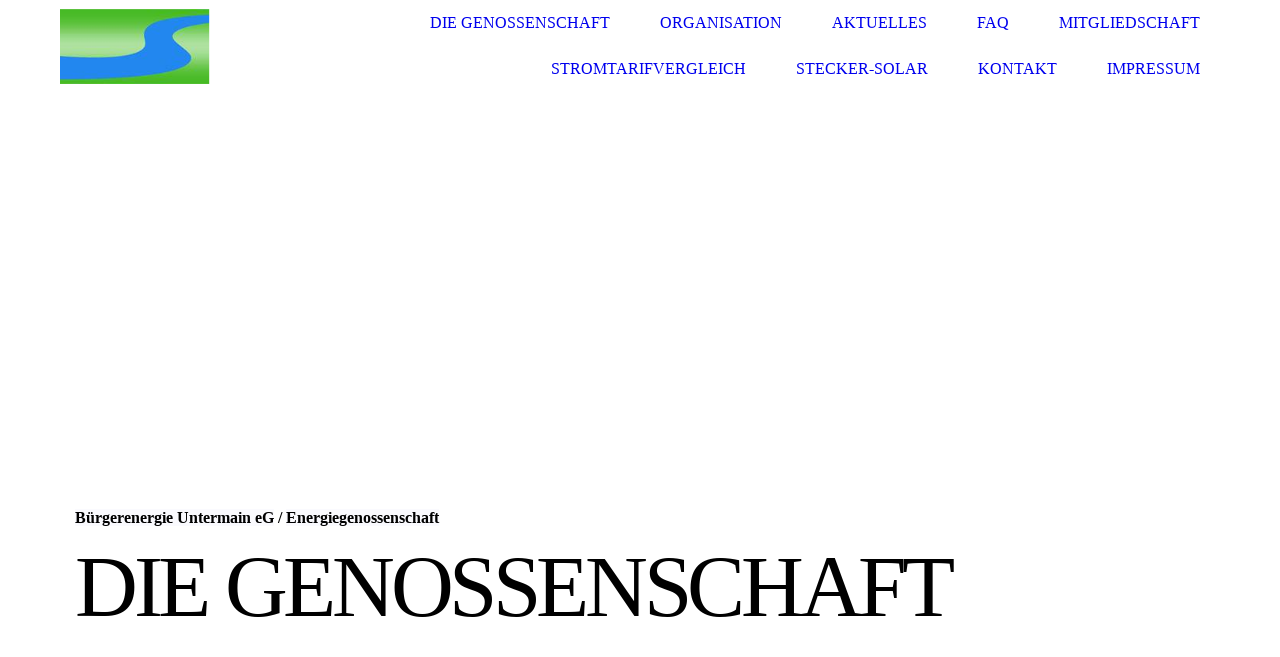

--- FILE ---
content_type: text/html; charset=utf-8
request_url: https://www.buergerenergie-untermain.de/www-buergerenergie-untermain-de
body_size: 42133
content:
<!DOCTYPE html><html lang="de"><head><meta http-equiv="Content-Type" content="text/html; charset=UTF-8"><title>Buergerenergie Untermain</title><meta name="description" content="Bau von Photovoltaik Anlagen und Erzeugung erneuerbarer Energieen
Vermarktung von erneuerbaren Energieen"><meta name="keywords" content="Bürgerenergie Untermain
Energiegenossenschaft
Photovoltaik Anlagen
Erneuerbare Energien
Bau und Vermietung von PV Anlagen
Beratung und Planung von Solar- und PV Anlagen
"><link href="https://buergerenergie-untermain.de/www-buergerenergie-untermain-de" rel="canonical"><meta content="Buergerenergie Untermain" property="og:title"><meta content="website" property="og:type"><meta content="https://buergerenergie-untermain.de/www-buergerenergie-untermain-de" property="og:url"><script>
              window.beng = window.beng || {};
              window.beng.env = {
                language: "en",
                country: "US",
                mode: "deploy",
                context: "page",
                pageId: "000001429831",
                skeletonId: "",
                scope: "HTO01FLQIDCD",
                isProtected: false,
                navigationText: "Die Genossenschaft",
                instance: "1",
                common_prefix: "https://homepagedesigner.telekom.de",
                design_common: "https://homepagedesigner.telekom.de/beng/designs/",
                design_template: "oem/cm_dh_077",
                path_design: "https://homepagedesigner.telekom.de/beng/designs/data/oem/cm_dh_077/",
                path_res: "https://homepagedesigner.telekom.de/res/",
                path_bengres: "https://homepagedesigner.telekom.de/beng/res/",
                masterDomain: "",
                preferredDomain: "",
                preprocessHostingUri: function(uri) {
                  
                    return uri || "";
                  
                },
                hideEmptyAreas: false
              };
            </script><script xmlns="http://www.w3.org/1999/xhtml" src="https://homepagedesigner.telekom.de/cm4all-beng-proxy/beng-proxy.js">;</script><link xmlns="http://www.w3.org/1999/xhtml" rel="stylesheet" href="https://homepagedesigner.telekom.de/.cm4all/e/static/3rdparty/font-awesome/css/font-awesome.min.css"></link><link rel="stylesheet" type="text/css" href="//homepagedesigner.telekom.de/.cm4all/res/static/libcm4all-js-widget/3.89.7/css/widget-runtime.css"/>

<link rel="stylesheet" type="text/css" href="//homepagedesigner.telekom.de/.cm4all/res/static/beng-editor/5.3.130/css/deploy.css"/>

<link rel="stylesheet" type="text/css" href="//homepagedesigner.telekom.de/.cm4all/res/static/libcm4all-js-widget/3.89.7/css/slideshow-common.css"/>

<script src="//homepagedesigner.telekom.de/.cm4all/res/static/jquery-1.7/jquery.js">;</script><script src="//homepagedesigner.telekom.de/.cm4all/res/static/prototype-1.7.3/prototype.js">;</script><script src="//homepagedesigner.telekom.de/.cm4all/res/static/jslib/1.4.1/js/legacy.js">;</script><script src="//homepagedesigner.telekom.de/.cm4all/res/static/libcm4all-js-widget/3.89.7/js/widget-runtime.js">;</script>

<script src="//homepagedesigner.telekom.de/.cm4all/res/static/libcm4all-js-widget/3.89.7/js/slideshow-common.js">;</script>

<script src="//homepagedesigner.telekom.de/.cm4all/res/static/beng-editor/5.3.130/js/deploy.js">;</script>

<link rel="stylesheet" type="text/css" href="https://homepagedesigner.telekom.de/.cm4all/designs/static/oem/cm_dh_077/1686178872.57/css/main.css"><link rel="stylesheet" type="text/css" href="https://homepagedesigner.telekom.de/.cm4all/designs/static/oem/cm_dh_077/1686178872.57/css/responsive.css"><link rel="stylesheet" type="text/css" href="https://homepagedesigner.telekom.de/.cm4all/designs/static/oem/cm_dh_077/1686178872.57/css/cm-templates-global-style.css"><meta name="viewport" content="width=device-width, initial-scale=1"><script type="text/javascript" language="javascript" src="https://homepagedesigner.telekom.de/.cm4all/designs/static/oem/cm_dh_077/1686178872.57/js/initialise.js"></script><script type="text/javascript" language="javascript" src="https://homepagedesigner.telekom.de/.cm4all/designs/static/oem/cm_dh_077/1686178872.57/js/cm_template-focus-point.js"></script><script type="text/javascript" language="javascript" src="https://homepagedesigner.telekom.de/.cm4all/designs/static/oem/cm_dh_077/1686178872.57/js/cm-templates-global-script.js"></script><!--[if lte IE 9]>
        	<link rel="stylesheet" type="text/css" href="https://homepagedesigner.telekom.de/beng/designs/data/oem/cm_dh_077/css/ie8.css" />
        <![endif]--><!--$Id: template.xsl 1832 2012-03-01 10:37:09Z dominikh $--><link href="/.cm4all/handler.php/vars.css?v=20250909101640" type="text/css" rel="stylesheet"><style type="text/css">.cm-logo {background-image: url("/.cm4all/uproc.php/0/.Logo3.PNG/picture-1200?_=16e7ab7c2c8");
        background-position: 50% 50%;
background-size: 100% auto;
background-repeat: no-repeat;
      }</style><script type="text/javascript">window.cmLogoWidgetId = "CMTOI_cm4all_com_widgets_Logo_12183300";
            window.cmLogoGetCommonWidget = function (){
                return new cm4all.Common.Widget({
            base    : "/www-buergerenergie-untermain-de",
            session : "",
            frame   : "",
            path    : "CMTOI_cm4all_com_widgets_Logo_12183300"
        })
            };
            window.logoConfiguration = {
                "cm-logo-x" : "50%",
        "cm-logo-y" : "50%",
        "cm-logo-v" : "2.0",
        "cm-logo-w" : "100%",
        "cm-logo-h" : "auto",
        "cm-logo-di" : "oem/cm_dh_079",
        "cm-logo-u" : "uro-service://",
        "cm-logo-k" : "%7B%22serviceId%22%3A%220%22%2C%22path%22%3A%22%2F%22%2C%22name%22%3A%22Logo3.PNG%22%2C%22type%22%3A%22image%2Fpng%22%2C%22size%22%3A20443%2C%22start%22%3A%2216e7ab7c2c8%22%2C%22width%22%3A193%2C%22height%22%3A98%7D",
        "cm-logo-bc" : "",
        "cm-logo-ln" : "",
        "cm-logo-ln$" : "",
        "cm-logo-hi" : false
        ,
        _logoBaseUrl : "uro-service:\/\/",
        _logoPath : "%7B%22serviceId%22%3A%220%22%2C%22path%22%3A%22%2F%22%2C%22name%22%3A%22Logo3.PNG%22%2C%22type%22%3A%22image%2Fpng%22%2C%22size%22%3A20443%2C%22start%22%3A%2216e7ab7c2c8%22%2C%22width%22%3A193%2C%22height%22%3A98%7D"
        };
          jQuery(document).ready(function() {
            var logoElement = jQuery(".cm-logo");
            logoElement.attr("role", "img");
            logoElement.attr("tabindex", "0");
            logoElement.attr("aria-label", "logo");
          });
        </script><link rel="shortcut icon" type="image/png" href="/.cm4all/sysdb/favicon/icon-32x32_186ba5f.png"/><link rel="shortcut icon" sizes="196x196" href="/.cm4all/sysdb/favicon/icon-196x196_186ba5f.png"/><link rel="apple-touch-icon" sizes="180x180" href="/.cm4all/sysdb/favicon/icon-180x180_186ba5f.png"/><link rel="apple-touch-icon" sizes="120x120" href="/.cm4all/sysdb/favicon/icon-120x120_186ba5f.png"/><link rel="apple-touch-icon" sizes="152x152" href="/.cm4all/sysdb/favicon/icon-152x152_186ba5f.png"/><link rel="apple-touch-icon" sizes="76x76" href="/.cm4all/sysdb/favicon/icon-76x76_186ba5f.png"/><meta name="msapplication-square70x70logo" content="/.cm4all/sysdb/favicon/icon-70x70_186ba5f.png"/><meta name="msapplication-square150x150logo" content="/.cm4all/sysdb/favicon/icon-150x150_186ba5f.png"/><meta name="msapplication-square310x310logo" content="/.cm4all/sysdb/favicon/icon-310x310_186ba5f.png"/><link rel="shortcut icon" type="image/png" href="/.cm4all/sysdb/favicon/icon-48x48_186ba5f.png"/><link rel="shortcut icon" type="image/png" href="/.cm4all/sysdb/favicon/icon-96x96_186ba5f.png"/><style id="cm_table_styles"></style><style id="cm_background_queries"></style><script type="application/x-cm4all-cookie-consent" data-code=""></script></head><body ondrop="return false;" class=" device-desktop cm-deploy cm-deploy-342 cm-deploy-4x"><div class="cm-background" data-cm-qa-bg="image"></div><div class="cm-background-video" data-cm-qa-bg="video"></div><div class="cm-background-effects" data-cm-qa-bg="effect"></div><div id="page_wrapper" class="cm-templates-container"><div id="navigation_background"><div id="navigation_wrapper"><div id="logo" class="cm-logo box cm_can_be_empty"> </div><div id="nav-mobile-heading"><a href="javascript:void(0);"></a></div><div id="cm_navigation" class="navi"><ul id="cm_mainnavigation"><li id="cm_navigation_pid_1429831" class="cm_current"><a title="Die Genossenschaft" href="/www-buergerenergie-untermain-de" class="cm_anchor">Die Genossenschaft</a></li><li id="cm_navigation_pid_1429834"><a title="Organisation" href="/Organisation" class="cm_anchor">Organisation</a></li><li id="cm_navigation_pid_1106768"><a title="Aktuelles" href="/Aktuelles" class="cm_anchor">Aktuelles</a></li><li id="cm_navigation_pid_1187662"><a title="FAQ" href="/FAQ" class="cm_anchor">FAQ</a></li><li id="cm_navigation_pid_1429839"><a title="Mitgliedschaft" href="/Mitgliedschaft" class="cm_anchor">Mitgliedschaft</a></li><li id="cm_navigation_pid_2200543"><a title="Stromtarifvergleich" href="/Stromtarifvergleich" class="cm_anchor">Stromtarifvergleich</a></li><li id="cm_navigation_pid_1174307"><a title="Stecker-Solar" href="/Stecker-Solar" class="cm_anchor">Stecker-Solar</a></li><li id="cm_navigation_pid_2200542"><a title="Kontakt" href="/Kontakt" class="cm_anchor">Kontakt</a></li><li id="cm_navigation_pid_1429837"><a title="Impressum" href="/Impressum" class="cm_anchor">Impressum</a></li></ul></div></div></div><div id="header_wrapper"><div id="keyvisual" class="cm-kv-0 cm-template-keyvisual__media cm_can_be_empty"></div><div id="title_wrapper" class="cm-templates-title-container"><div id="title" class="title cm_can_be_empty" style="visibility:visible;"><span style="background-color: #fafafe;">Bürgerenergie Untermain eG</span><br></div><div id="title_separator_normal" class="subtitle cm_can_be_empty"> / </div><div id="title_separator_mobile"><br></div><div id="subtitle" class="subtitle cm_can_be_empty" style="visibility:visible;"><strong><span style="background-color: #fafafe;">Energiegenossenschaft</span></strong></div><p id="big_title"> </p></div></div><div id="content_wrapper" class="cm-template-content"><div id="content_main" class="content_main_dho cm-template-content__main" data-cm-hintable="yes"><h1><span style="font-size: xx-large;">Bürgeren<span style='font-size: 32px; font-family: "Poiret One", sans-serif;'>ergi</span>e Untermain eG</span> <br></h1><p><span style="color: #008000; font-size: medium;">Spätestens seit den Erkenntni</span><span style="font-size: medium; color: #008000;">ssen aus de</span><span style="color: #008000; font-size: medium;">m zu erwartenden Klimawandel und der aktuellen geopolitischen Lage wurde deutlich, dass ein Ausbau der erneuerbaren Energien dringend erforderlich ist, um die Zukunft der Energieversorgung und damit unsere Zukunft insgesamt sicher gestalten zu können.</span></p><p><span style="color: #008000; font-size: medium;"> </span></p><p><span style="color: #008000; font-size: medium;">Mit der Gründung der Bürgerenergie Untermain eG ist es nun fester Wille umweltfreundliche und nachhaltige Strom- und Wärmeerzeugung zu fördern und auf diesem Wege die Bürger der Städte Raunheim, Rüsselsheim und Kelsterbach, aber auch darüberhinaus in der gesamten Rhein-Main-Region mitzunehmen. Ziel ist es örtliche und überörtliche Energieprojekte zu realisieren, um  auch wirtschaftliche Anreize zu schaffen und nicht zuletzt einen Beitrag zum Schutz des Klimas zu leisten.Wir sehen uns in der Verpflichtung für unsere Genossen eine Rendite zu erwirtschaften, die über aktuellen Spareinlagen liegt.</span></p><p><span style="font-size: medium;"> </span></p><p><span style="color: #008000; font-size: medium;"><strong>Klimaschutz und Energiewende – Die Ziele der Genossenschaft <br></strong> Die Bürgerenergie Untermain verwirklicht Projekte im Bereich Erneuerbarer Energien, die Beiträge zum Klimaschutz und zur Energiewende leisten. Dabei sollen Bürgerinnen und Bürger die Möglichkeit erhalten, sich an diesen Projekten  finanziell zu beteiligen. Die Bürgerenergie unterstützt die Kommunen in der Umsetzung der eigenen Ziele, z.B. aus den Klimaschutzkonzepten. </span></p><p> </p><p><span style="color: #008000; font-size: large;"><strong>Werden Sie Mitglied in der Bürgerenergie Untermain eG! </strong></span></p><div class="clearFloating" style="clear:both;height: 0px; width: auto;"></div><div id="widgetcontainer_TKOMSI_com_cm4all_wdn_Button_26149381" class="cm_widget com_cm4all_wdn_Button cm_widget_float_left" style="width:38.2%; max-width:100%; "><div class="cm_widget_anchor"><a name="TKOMSI_com_cm4all_wdn_Button_26149381" id="widgetanchor_TKOMSI_com_cm4all_wdn_Button_26149381"><!--com.cm4all.wdn.Button--></a></div><script type="text/javascript">
window.cm4all.widgets.register( '/www-buergerenergie-untermain-de', '', '', 'TKOMSI_com_cm4all_wdn_Button_26149381');
</script>
		<script type="text/javascript">
	(function() {

		var links = ["@\/css\/show.min.css?v=15.css"];
		for( var i=0; i<links.length; i++) {
			if( links[i].indexOf( '@')==0) {
				links[i] = "https://homepagedesigner.telekom.de/.cm4all/widgetres.php/com.cm4all.wdn.Button/" + links[i].substring( 2);
			} else if( links[i].indexOf( '/')!=0) {
				links[i] = window.cm4all.widgets[ 'TKOMSI_com_cm4all_wdn_Button_26149381'].url( links[i]);
			}
		}
		cm4all.Common.loadCss( links);

		var scripts = [];
		for( var i=0; i<scripts.length; i++) {
			if( scripts[i].indexOf( '@')==0) {
				scripts[i] = "https://homepagedesigner.telekom.de/.cm4all/widgetres.php/com.cm4all.wdn.Button/" + scripts[i].substring( 2);
			} else if( scripts[i].indexOf( '/')!=0) {
				scripts[i] = window.cm4all.widgets[ 'TKOMSI_com_cm4all_wdn_Button_26149381'].url( scripts[i]);
			}
		}

		var deferred = jQuery.Deferred();
		window.cm4all.widgets[ 'TKOMSI_com_cm4all_wdn_Button_26149381'].ready = (function() {
			var ready = function ready( handler) {
				deferred.done( handler);
			};
			return deferred.promise( ready);
		})();
		cm4all.Common.requireLibrary( scripts, function() {
			deferred.resolveWith( window.cm4all.widgets[ 'TKOMSI_com_cm4all_wdn_Button_26149381']);
		});
	})();
</script>    <a
      class="cm-widget-button_2 cm-w_btn-hover-border "
      id="C_TKOMSI_com_cm4all_wdn_Button_26149381__-base"
       href="/Mitgliedschaft"     style="
      border-radius: 0px;border-color: currentColor;background-color: rgba(0,0,0,0);padding: 15px 15px;width: 230px;font-size: inherit;    "
    onMouseOut="this.style.boxShadow='none';"onMouseOver="this.style.boxShadow='inset 0px 0px 0px 1px currentColor';"  >
    <span
      style="color: currentColor;"
    >Zur Mitgliedschaft</span>
  </a>

  
</div><p> </p><p> </p><p> </p><p> </p><p> </p><p> </p><p> </p><div id="cm_bottom_clearer"></div><div id="cm_bottom_clearer"></div><div id="cm_bottom_clearer"></div><div id="cm_bottom_clearer"></div><div id="cm_bottom_clearer"></div><div id="cm_bottom_clearer"></div><div id="cm_bottom_clearer"></div><div id="cm_bottom_clearer"></div><div id="cm_bottom_clearer"></div><div id="cm_bottom_clearer"></div><div id="cm_bottom_clearer"></div><div id="cm_bottom_clearer"></div><div id="cm_bottom_clearer"></div><div id="cm_bottom_clearer" style="clear: both;" contenteditable="false"></div></div><div id="content_sidebar" class="cm-templates-sidebar-container cm_can_be_empty"><div id="widgetbar_site_1" class="sidebar cm_can_be_empty" data-cm-hintable="yes"><p> </p><div id="widgetcontainer_TKOMSI_cm4all_com_widgets_DownloadWidget_27380427" class="
				    cm_widget_block
					cm_widget cm4all_com_widgets_DownloadWidget cm_widget_block_center" style="width:100%; max-width:100%; "><div class="cm_widget_anchor"><a name="TKOMSI_cm4all_com_widgets_DownloadWidget_27380427" id="widgetanchor_TKOMSI_cm4all_com_widgets_DownloadWidget_27380427"><!--cm4all.com.widgets.DownloadWidget--></a></div><script type="text/javascript">Common.loadCss("https://homepagedesigner.telekom.de/.cm4all/widgetres.php/cm4all.com.widgets.DownloadWidget//show.css?v=3.3.29");</script><div style="width:100%;" class="widget-wide cm-download-widget"><table style="max-width:100%;"><tr><td><a href="/.cm4all/uproc.php/0/Dokumente/Flyer_BEU_2024.pdf?cdp=a&amp;_=194d113c3a8"  ><img style="border:none;" src="https://homepagedesigner.telekom.de/.cm4all/widgetres.php/cm4all.com.widgets.DownloadWidget//mime_pdf.png?v=3.3.29"></a></td><td><b>Flyer</b><br>kurzer &Uuml;berblick &uuml;ber die B&uuml;rgerenergie Untermain<br><a href="/.cm4all/uproc.php/0/Dokumente/Flyer_BEU_2024.pdf?cdp=a&_=194d113c3a8">Flyer_BEU_2024.pdf</a> (162.64KB)</td></tr></table></div><div style="width:100%;" class="widget-small cm-download-widget"><b>Flyer</b><br>kurzer &Uuml;berblick &uuml;ber die B&uuml;rgerenergie Untermain<br><table style="max-width:100%;"><tr><td><a href="/.cm4all/uproc.php/0/Dokumente/Flyer_BEU_2024.pdf?cdp=a&amp;_=194d113c3a8"  ><img style="border:none;" src="https://homepagedesigner.telekom.de/.cm4all/widgetres.php/cm4all.com.widgets.DownloadWidget//mime_pdf.png?v=3.3.29"></a></td><td><a href="/.cm4all/uproc.php/0/Dokumente/Flyer_BEU_2024.pdf?cdp=a&_=194d113c3a8">Flyer_BEU_2024.pdf</a> (162.64KB)</td></tr></table></div></div><p> </p><p> </p><p> </p></div><div id="widgetbar_page_1" class="sidebar cm_can_be_empty" data-cm-hintable="yes"><p> </p><div id="widgetcontainer_CMTOI_cm4all_com_widgets_PhotoToi_13885984" class="
				    cm_widget_block
					cm_widget cm4all_com_widgets_PhotoToi cm_widget_block_center" style="width:100%; max-width:800px; "><div class="cm_widget_anchor"><a name="CMTOI_cm4all_com_widgets_PhotoToi_13885984" id="widgetanchor_CMTOI_cm4all_com_widgets_PhotoToi_13885984"><!--cm4all.com.widgets.PhotoToi--></a></div><script type="text/javascript">
		//	<!--
			var photoWidget_doShow = function(path) {
				var cut	= path.lastIndexOf("scale_");
				if (cut != -1)
					path = path.substring(0, cut) + "scale_800_600%3Bdonotenlarge/";

        Common.openFullscreenImage(path);

			};
		//	--></script><a onclick="photoWidget_doShow('//homepagedesigner.telekom.de/imageprocessor/processor.cls/CMTOI/cm4all/com/widgets/PhotoToi/13/88/59/84/14956993b53/scale_1200_0%3Bdonotenlarge/14956993b53')" href="javascript:;" style="border:0px;"><img title="Eine unserer Photovoltaikanlagen" alt="Eine unserer Photovoltaikanlagen" src="//homepagedesigner.telekom.de/imageprocessor/processor.cls/CMTOI/cm4all/com/widgets/PhotoToi/13/88/59/84/14956993b53/scale_1200_0%3Bdonotenlarge/14956993b53" style="display:block;border:0px;" width="100%" onerror="this.style.display = 'none';" /><p style="margin-top: 0.5em;text-align:left;"><span style="font-size: 90%;" class="cm-image-caption">Photovoltaikanlage auf der IGS Kelsterbach</span></p></a></div><p> </p></div><div id="widgetbar_site_2" class="sidebar cm_can_be_empty" data-cm-hintable="yes"><p><br></p></div><div id="widgetbar_page_2" class="sidebar cm_can_be_empty" data-cm-hintable="yes"><p> </p></div></div><div class="clear"> </div></div><div id="footer_wrapper" class="cm-templates-footer cm_can_be_empty"><div id="footer" class="content_wrapper cm_can_be_empty" data-cm-hintable="yes"> </div></div></div><div class="cm_widget_anchor"><a name="TKOMSI_cm4all_com_widgets_CookiePolicy_20763430" id="widgetanchor_TKOMSI_cm4all_com_widgets_CookiePolicy_20763430"><!--cm4all.com.widgets.CookiePolicy--></a></div><div style="display:none" class="cm-wp-container cm4all-cookie-policy-placeholder-template"><div class="cm-wp-header"><h4 class="cm-wp-header__headline">Externe Inhalte</h4><p class="cm-wp-header__text">Die an dieser Stelle vorgesehenen Inhalte können aufgrund Ihrer aktuellen <a class="cm-wp-header__link" href="#" onclick="openCookieSettings();return false;">Cookie-Einstellungen</a> nicht angezeigt werden.</p></div><div class="cm-wp-content"><div class="cm-wp-content__control"><label aria-checked="false" role="switch" tabindex="0" class="cm-wp-content-switcher"><input tabindex="-1" type="checkbox" class="cm-wp-content-switcher__checkbox" /><span class="cm-wp-content-switcher__label">Drittanbieter-Inhalte</span></label></div><p class="cm-wp-content__text">Diese Webseite bietet möglicherweise Inhalte oder Funktionalitäten an, die von Drittanbietern eigenverantwortlich zur Verfügung gestellt werden. Diese Drittanbieter können eigene Cookies setzen, z.B. um die Nutzeraktivität zu verfolgen oder ihre Angebote zu personalisieren und zu optimieren.</p></div></div><div aria-labelledby="cookieSettingsDialogTitle" role="dialog" style="position: fixed;" class="cm-cookie-container cm-hidden" id="cookieSettingsDialog"><div class="cm-cookie-header"><h4 id="cookieSettingsDialogTitle" class="cm-cookie-header__headline">Cookie-Einstellungen</h4><div autofocus="autofocus" tabindex="0" role="button" class="cm-cookie-header__close-button" title="Schließen"></div></div><div aria-describedby="cookieSettingsDialogContent" class="cm-cookie-content"><p id="cookieSettingsDialogContent" class="cm-cookie-content__text">Diese Webseite verwendet Cookies, um Besuchern ein optimales Nutzererlebnis zu bieten. Bestimmte Inhalte von Drittanbietern werden nur angezeigt, wenn die entsprechende Option aktiviert ist. Die Datenverarbeitung kann dann auch in einem Drittland erfolgen. Weitere Informationen hierzu in der Datenschutzerklärung.</p><div class="cm-cookie-content__controls"><div class="cm-cookie-controls-container"><div class="cm-cookie-controls cm-cookie-controls--essential"><div class="cm-cookie-flex-wrapper"><label aria-details="cookieSettingsEssentialDetails" aria-labelledby="cookieSettingsEssentialLabel" aria-checked="true" role="switch" tabindex="0" class="cm-cookie-switch-wrapper"><input tabindex="-1" id="cookieSettingsEssential" type="checkbox" disabled="disabled" checked="checked" /><span></span></label><div class="cm-cookie-expand-wrapper"><span id="cookieSettingsEssentialLabel">Technisch notwendige</span><div tabindex="0" aria-controls="cookieSettingsEssentialDetails" aria-expanded="false" role="button" class="cm-cookie-content-expansion-button" title="Erweitern / Zuklappen"></div></div></div><div class="cm-cookie-content-expansion-text" id="cookieSettingsEssentialDetails">Diese Cookies sind zum Betrieb der Webseite notwendig, z.B. zum Schutz vor Hackerangriffen und zur Gewährleistung eines konsistenten und der Nachfrage angepassten Erscheinungsbilds der Seite.</div></div><div class="cm-cookie-controls cm-cookie-controls--statistic"><div class="cm-cookie-flex-wrapper"><label aria-details="cookieSettingsStatisticsDetails" aria-labelledby="cookieSettingsStatisticsLabel" aria-checked="false" role="switch" tabindex="0" class="cm-cookie-switch-wrapper"><input tabindex="-1" id="cookieSettingsStatistics" type="checkbox" /><span></span></label><div class="cm-cookie-expand-wrapper"><span id="cookieSettingsStatisticsLabel">Analytische</span><div tabindex="0" aria-controls="cookieSettingsStatisticsDetails" aria-expanded="false" role="button" class="cm-cookie-content-expansion-button" title="Erweitern / Zuklappen"></div></div></div><div class="cm-cookie-content-expansion-text" id="cookieSettingsStatisticsDetails">Diese Cookies werden verwendet, um das Nutzererlebnis weiter zu optimieren. Hierunter fallen auch Statistiken, die dem Webseitenbetreiber von Drittanbietern zur Verfügung gestellt werden, sowie die Ausspielung von personalisierter Werbung durch die Nachverfolgung der Nutzeraktivität über verschiedene Webseiten.</div></div><div class="cm-cookie-controls cm-cookie-controls--third-party"><div class="cm-cookie-flex-wrapper"><label aria-details="cookieSettingsThirdpartyDetails" aria-labelledby="cookieSettingsThirdpartyLabel" aria-checked="false" role="switch" tabindex="0" class="cm-cookie-switch-wrapper"><input tabindex="-1" id="cookieSettingsThirdparty" type="checkbox" /><span></span></label><div class="cm-cookie-expand-wrapper"><span id="cookieSettingsThirdpartyLabel">Drittanbieter-Inhalte</span><div tabindex="0" aria-controls="cookieSettingsThirdpartyDetails" aria-expanded="false" role="button" class="cm-cookie-content-expansion-button" title="Erweitern / Zuklappen"></div></div></div><div class="cm-cookie-content-expansion-text" id="cookieSettingsThirdpartyDetails">Diese Webseite bietet möglicherweise Inhalte oder Funktionalitäten an, die von Drittanbietern eigenverantwortlich zur Verfügung gestellt werden. Diese Drittanbieter können eigene Cookies setzen, z.B. um die Nutzeraktivität zu verfolgen oder ihre Angebote zu personalisieren und zu optimieren.</div></div></div><div class="cm-cookie-content-button"><div tabindex="0" role="button" onclick="rejectAllCookieTypes(); setTimeout(saveCookieSettings, 400);" class="cm-cookie-button cm-cookie-content-button--reject-all"><span>Ablehnen</span></div><div tabindex="0" role="button" onclick="selectAllCookieTypes(); setTimeout(saveCookieSettings, 400);" class="cm-cookie-button cm-cookie-content-button--accept-all"><span>Alle akzeptieren</span></div><div tabindex="0" role="button" onclick="saveCookieSettings();" class="cm-cookie-button cm-cookie-content-button--save"><span>Speichern</span></div></div></div></div></div><script type="text/javascript">
      Common.loadCss("/.cm4all/widgetres.php/cm4all.com.widgets.CookiePolicy/show.css?v=3.3.29");
    </script><script data-tracking="true" data-cookie-settings-enabled="true" src="https://homepagedesigner.telekom.de/.cm4all/widgetres.php/cm4all.com.widgets.CookiePolicy/show.js?v=3.3.29" defer="defer" id="cookieSettingsScript"></script><noscript ><div style="position:absolute;bottom:0;" id="statdiv"><img alt="" height="1" width="1" src="https://homepagedesigner.telekom.de/.cm4all/_pixel.img?site=1640086-mtXaA9Sv&amp;page=pid_1429831&amp;path=%2Fwww-buergerenergie-untermain-de&amp;nt=Die+Genossenschaft"/></div></noscript><script  type="text/javascript">//<![CDATA[
            document.body.insertAdjacentHTML('beforeend', '<div style="position:absolute;bottom:0;" id="statdiv"><img alt="" height="1" width="1" src="https://homepagedesigner.telekom.de/.cm4all/_pixel.img?site=1640086-mtXaA9Sv&amp;page=pid_1429831&amp;path=%2Fwww-buergerenergie-untermain-de&amp;nt=Die+Genossenschaft&amp;domain='+escape(document.location.hostname)+'&amp;ref='+escape(document.referrer)+'"/></div>');
        //]]></script><div style="display: none;" id="keyvisualWidgetVideosContainer"></div><style type="text/css">.cm-kv-0-1 {
background-position: center;
background-repeat: no-repeat;
}
.cm-kv-0-2 {
background-position: center;
background-repeat: no-repeat;
}
.cm-kv-0-3 {
background-position: center;
background-repeat: no-repeat;
}
                @media(min-width: 100px), (min-resolution: 72dpi), (-webkit-min-device-pixel-ratio: 1) {
                    .cm-kv-0-1 {
                        background-image: url("/.cm4all/unsplash.php/photo-1629726797843-618688139f5a?ixid=MnwyMjE3ODh8MHwxfHNlYXJjaHwyOXx8c29sYXJ8ZW58MHx8fHwxNjgzMzk5NDcx&ixlib=rb-4.0.3&cs=tinysrgb&fit=max&q=80&w=200");
                    }
                }
                @media(min-width: 100px), (min-resolution: 144dpi), (-webkit-min-device-pixel-ratio: 2) {
                    .cm-kv-0-1 {
                        background-image: url("/.cm4all/unsplash.php/photo-1629726797843-618688139f5a?ixid=MnwyMjE3ODh8MHwxfHNlYXJjaHwyOXx8c29sYXJ8ZW58MHx8fHwxNjgzMzk5NDcx&ixlib=rb-4.0.3&cs=tinysrgb&fit=max&q=80&w=400");
                    }
                }
                @media(min-width: 200px), (min-resolution: 72dpi), (-webkit-min-device-pixel-ratio: 1) {
                    .cm-kv-0-1 {
                        background-image: url("/.cm4all/unsplash.php/photo-1629726797843-618688139f5a?ixid=MnwyMjE3ODh8MHwxfHNlYXJjaHwyOXx8c29sYXJ8ZW58MHx8fHwxNjgzMzk5NDcx&ixlib=rb-4.0.3&cs=tinysrgb&fit=max&q=80&w=400");
                    }
                }
                @media(min-width: 200px), (min-resolution: 144dpi), (-webkit-min-device-pixel-ratio: 2) {
                    .cm-kv-0-1 {
                        background-image: url("/.cm4all/unsplash.php/photo-1629726797843-618688139f5a?ixid=MnwyMjE3ODh8MHwxfHNlYXJjaHwyOXx8c29sYXJ8ZW58MHx8fHwxNjgzMzk5NDcx&ixlib=rb-4.0.3&cs=tinysrgb&fit=max&q=80&w=800");
                    }
                }
                @media(min-width: 400px), (min-resolution: 72dpi), (-webkit-min-device-pixel-ratio: 1) {
                    .cm-kv-0-1 {
                        background-image: url("/.cm4all/unsplash.php/photo-1629726797843-618688139f5a?ixid=MnwyMjE3ODh8MHwxfHNlYXJjaHwyOXx8c29sYXJ8ZW58MHx8fHwxNjgzMzk5NDcx&ixlib=rb-4.0.3&cs=tinysrgb&fit=max&q=80&w=800");
                    }
                }
                @media(min-width: 400px), (min-resolution: 144dpi), (-webkit-min-device-pixel-ratio: 2) {
                    .cm-kv-0-1 {
                        background-image: url("/.cm4all/unsplash.php/photo-1629726797843-618688139f5a?ixid=MnwyMjE3ODh8MHwxfHNlYXJjaHwyOXx8c29sYXJ8ZW58MHx8fHwxNjgzMzk5NDcx&ixlib=rb-4.0.3&cs=tinysrgb&fit=max&q=80&w=1200");
                    }
                }
                @media(min-width: 600px), (min-resolution: 72dpi), (-webkit-min-device-pixel-ratio: 1) {
                    .cm-kv-0-1 {
                        background-image: url("/.cm4all/unsplash.php/photo-1629726797843-618688139f5a?ixid=MnwyMjE3ODh8MHwxfHNlYXJjaHwyOXx8c29sYXJ8ZW58MHx8fHwxNjgzMzk5NDcx&ixlib=rb-4.0.3&cs=tinysrgb&fit=max&q=80&w=1200");
                    }
                }
                @media(min-width: 600px), (min-resolution: 144dpi), (-webkit-min-device-pixel-ratio: 2) {
                    .cm-kv-0-1 {
                        background-image: url("/.cm4all/unsplash.php/photo-1629726797843-618688139f5a?ixid=MnwyMjE3ODh8MHwxfHNlYXJjaHwyOXx8c29sYXJ8ZW58MHx8fHwxNjgzMzk5NDcx&ixlib=rb-4.0.3&cs=tinysrgb&fit=max&q=80&w=1600");
                    }
                }
                @media(min-width: 800px), (min-resolution: 72dpi), (-webkit-min-device-pixel-ratio: 1) {
                    .cm-kv-0-1 {
                        background-image: url("/.cm4all/unsplash.php/photo-1629726797843-618688139f5a?ixid=MnwyMjE3ODh8MHwxfHNlYXJjaHwyOXx8c29sYXJ8ZW58MHx8fHwxNjgzMzk5NDcx&ixlib=rb-4.0.3&cs=tinysrgb&fit=max&q=80&w=1600");
                    }
                }
                @media(min-width: 800px), (min-resolution: 144dpi), (-webkit-min-device-pixel-ratio: 2) {
                    .cm-kv-0-1 {
                        background-image: url("/.cm4all/unsplash.php/photo-1629726797843-618688139f5a?ixid=MnwyMjE3ODh8MHwxfHNlYXJjaHwyOXx8c29sYXJ8ZW58MHx8fHwxNjgzMzk5NDcx&ixlib=rb-4.0.3&cs=tinysrgb&fit=max&q=80&w=2600");
                    }
                }
                @media(min-width: 100px), (min-resolution: 72dpi), (-webkit-min-device-pixel-ratio: 1) {
                    .cm-kv-0-2 {
                        background-image: url("/.cm4all/unsplash.php/photo-1626251376234-8bc112f0bcd5?ixid=MnwyMjE3ODh8MHwxfHNlYXJjaHwyMXx8c29sYXJ8ZW58MHx8fHwxNjgzMzk5NDcx&ixlib=rb-4.0.3&cs=tinysrgb&fit=max&q=80&w=200");
                    }
                }
                @media(min-width: 100px), (min-resolution: 144dpi), (-webkit-min-device-pixel-ratio: 2) {
                    .cm-kv-0-2 {
                        background-image: url("/.cm4all/unsplash.php/photo-1626251376234-8bc112f0bcd5?ixid=MnwyMjE3ODh8MHwxfHNlYXJjaHwyMXx8c29sYXJ8ZW58MHx8fHwxNjgzMzk5NDcx&ixlib=rb-4.0.3&cs=tinysrgb&fit=max&q=80&w=400");
                    }
                }
                @media(min-width: 200px), (min-resolution: 72dpi), (-webkit-min-device-pixel-ratio: 1) {
                    .cm-kv-0-2 {
                        background-image: url("/.cm4all/unsplash.php/photo-1626251376234-8bc112f0bcd5?ixid=MnwyMjE3ODh8MHwxfHNlYXJjaHwyMXx8c29sYXJ8ZW58MHx8fHwxNjgzMzk5NDcx&ixlib=rb-4.0.3&cs=tinysrgb&fit=max&q=80&w=400");
                    }
                }
                @media(min-width: 200px), (min-resolution: 144dpi), (-webkit-min-device-pixel-ratio: 2) {
                    .cm-kv-0-2 {
                        background-image: url("/.cm4all/unsplash.php/photo-1626251376234-8bc112f0bcd5?ixid=MnwyMjE3ODh8MHwxfHNlYXJjaHwyMXx8c29sYXJ8ZW58MHx8fHwxNjgzMzk5NDcx&ixlib=rb-4.0.3&cs=tinysrgb&fit=max&q=80&w=800");
                    }
                }
                @media(min-width: 400px), (min-resolution: 72dpi), (-webkit-min-device-pixel-ratio: 1) {
                    .cm-kv-0-2 {
                        background-image: url("/.cm4all/unsplash.php/photo-1626251376234-8bc112f0bcd5?ixid=MnwyMjE3ODh8MHwxfHNlYXJjaHwyMXx8c29sYXJ8ZW58MHx8fHwxNjgzMzk5NDcx&ixlib=rb-4.0.3&cs=tinysrgb&fit=max&q=80&w=800");
                    }
                }
                @media(min-width: 400px), (min-resolution: 144dpi), (-webkit-min-device-pixel-ratio: 2) {
                    .cm-kv-0-2 {
                        background-image: url("/.cm4all/unsplash.php/photo-1626251376234-8bc112f0bcd5?ixid=MnwyMjE3ODh8MHwxfHNlYXJjaHwyMXx8c29sYXJ8ZW58MHx8fHwxNjgzMzk5NDcx&ixlib=rb-4.0.3&cs=tinysrgb&fit=max&q=80&w=1200");
                    }
                }
                @media(min-width: 600px), (min-resolution: 72dpi), (-webkit-min-device-pixel-ratio: 1) {
                    .cm-kv-0-2 {
                        background-image: url("/.cm4all/unsplash.php/photo-1626251376234-8bc112f0bcd5?ixid=MnwyMjE3ODh8MHwxfHNlYXJjaHwyMXx8c29sYXJ8ZW58MHx8fHwxNjgzMzk5NDcx&ixlib=rb-4.0.3&cs=tinysrgb&fit=max&q=80&w=1200");
                    }
                }
                @media(min-width: 600px), (min-resolution: 144dpi), (-webkit-min-device-pixel-ratio: 2) {
                    .cm-kv-0-2 {
                        background-image: url("/.cm4all/unsplash.php/photo-1626251376234-8bc112f0bcd5?ixid=MnwyMjE3ODh8MHwxfHNlYXJjaHwyMXx8c29sYXJ8ZW58MHx8fHwxNjgzMzk5NDcx&ixlib=rb-4.0.3&cs=tinysrgb&fit=max&q=80&w=1600");
                    }
                }
                @media(min-width: 800px), (min-resolution: 72dpi), (-webkit-min-device-pixel-ratio: 1) {
                    .cm-kv-0-2 {
                        background-image: url("/.cm4all/unsplash.php/photo-1626251376234-8bc112f0bcd5?ixid=MnwyMjE3ODh8MHwxfHNlYXJjaHwyMXx8c29sYXJ8ZW58MHx8fHwxNjgzMzk5NDcx&ixlib=rb-4.0.3&cs=tinysrgb&fit=max&q=80&w=1600");
                    }
                }
                @media(min-width: 800px), (min-resolution: 144dpi), (-webkit-min-device-pixel-ratio: 2) {
                    .cm-kv-0-2 {
                        background-image: url("/.cm4all/unsplash.php/photo-1626251376234-8bc112f0bcd5?ixid=MnwyMjE3ODh8MHwxfHNlYXJjaHwyMXx8c29sYXJ8ZW58MHx8fHwxNjgzMzk5NDcx&ixlib=rb-4.0.3&cs=tinysrgb&fit=max&q=80&w=2600");
                    }
                }
                @media(min-width: 100px), (min-resolution: 72dpi), (-webkit-min-device-pixel-ratio: 1) {
                    .cm-kv-0-3 {
                        background-image: url("/.cm4all/unsplash.php/photo-1497435334941-8c899ee9e8e9?ixid=MnwyMjE3ODh8MHwxfHNlYXJjaHw1fHxzb2xhcnxlbnwwfHx8fDE2ODMzOTk0NzE&ixlib=rb-4.0.3&cs=tinysrgb&fit=max&q=80&w=200");
                    }
                }
                @media(min-width: 100px), (min-resolution: 144dpi), (-webkit-min-device-pixel-ratio: 2) {
                    .cm-kv-0-3 {
                        background-image: url("/.cm4all/unsplash.php/photo-1497435334941-8c899ee9e8e9?ixid=MnwyMjE3ODh8MHwxfHNlYXJjaHw1fHxzb2xhcnxlbnwwfHx8fDE2ODMzOTk0NzE&ixlib=rb-4.0.3&cs=tinysrgb&fit=max&q=80&w=400");
                    }
                }
                @media(min-width: 200px), (min-resolution: 72dpi), (-webkit-min-device-pixel-ratio: 1) {
                    .cm-kv-0-3 {
                        background-image: url("/.cm4all/unsplash.php/photo-1497435334941-8c899ee9e8e9?ixid=MnwyMjE3ODh8MHwxfHNlYXJjaHw1fHxzb2xhcnxlbnwwfHx8fDE2ODMzOTk0NzE&ixlib=rb-4.0.3&cs=tinysrgb&fit=max&q=80&w=400");
                    }
                }
                @media(min-width: 200px), (min-resolution: 144dpi), (-webkit-min-device-pixel-ratio: 2) {
                    .cm-kv-0-3 {
                        background-image: url("/.cm4all/unsplash.php/photo-1497435334941-8c899ee9e8e9?ixid=MnwyMjE3ODh8MHwxfHNlYXJjaHw1fHxzb2xhcnxlbnwwfHx8fDE2ODMzOTk0NzE&ixlib=rb-4.0.3&cs=tinysrgb&fit=max&q=80&w=800");
                    }
                }
                @media(min-width: 400px), (min-resolution: 72dpi), (-webkit-min-device-pixel-ratio: 1) {
                    .cm-kv-0-3 {
                        background-image: url("/.cm4all/unsplash.php/photo-1497435334941-8c899ee9e8e9?ixid=MnwyMjE3ODh8MHwxfHNlYXJjaHw1fHxzb2xhcnxlbnwwfHx8fDE2ODMzOTk0NzE&ixlib=rb-4.0.3&cs=tinysrgb&fit=max&q=80&w=800");
                    }
                }
                @media(min-width: 400px), (min-resolution: 144dpi), (-webkit-min-device-pixel-ratio: 2) {
                    .cm-kv-0-3 {
                        background-image: url("/.cm4all/unsplash.php/photo-1497435334941-8c899ee9e8e9?ixid=MnwyMjE3ODh8MHwxfHNlYXJjaHw1fHxzb2xhcnxlbnwwfHx8fDE2ODMzOTk0NzE&ixlib=rb-4.0.3&cs=tinysrgb&fit=max&q=80&w=1200");
                    }
                }
                @media(min-width: 600px), (min-resolution: 72dpi), (-webkit-min-device-pixel-ratio: 1) {
                    .cm-kv-0-3 {
                        background-image: url("/.cm4all/unsplash.php/photo-1497435334941-8c899ee9e8e9?ixid=MnwyMjE3ODh8MHwxfHNlYXJjaHw1fHxzb2xhcnxlbnwwfHx8fDE2ODMzOTk0NzE&ixlib=rb-4.0.3&cs=tinysrgb&fit=max&q=80&w=1200");
                    }
                }
                @media(min-width: 600px), (min-resolution: 144dpi), (-webkit-min-device-pixel-ratio: 2) {
                    .cm-kv-0-3 {
                        background-image: url("/.cm4all/unsplash.php/photo-1497435334941-8c899ee9e8e9?ixid=MnwyMjE3ODh8MHwxfHNlYXJjaHw1fHxzb2xhcnxlbnwwfHx8fDE2ODMzOTk0NzE&ixlib=rb-4.0.3&cs=tinysrgb&fit=max&q=80&w=1600");
                    }
                }
                @media(min-width: 800px), (min-resolution: 72dpi), (-webkit-min-device-pixel-ratio: 1) {
                    .cm-kv-0-3 {
                        background-image: url("/.cm4all/unsplash.php/photo-1497435334941-8c899ee9e8e9?ixid=MnwyMjE3ODh8MHwxfHNlYXJjaHw1fHxzb2xhcnxlbnwwfHx8fDE2ODMzOTk0NzE&ixlib=rb-4.0.3&cs=tinysrgb&fit=max&q=80&w=1600");
                    }
                }
                @media(min-width: 800px), (min-resolution: 144dpi), (-webkit-min-device-pixel-ratio: 2) {
                    .cm-kv-0-3 {
                        background-image: url("/.cm4all/unsplash.php/photo-1497435334941-8c899ee9e8e9?ixid=MnwyMjE3ODh8MHwxfHNlYXJjaHw1fHxzb2xhcnxlbnwwfHx8fDE2ODMzOTk0NzE&ixlib=rb-4.0.3&cs=tinysrgb&fit=max&q=80&w=2600");
                    }
                }
</style><style type="text/css">
			#keyvisual {
				overflow: hidden;
			}
			.kv-video-wrapper {
				width: 100%;
				height: 100%;
				position: relative;
			}
			</style><script type="text/javascript">
				jQuery(document).ready(function() {
					function moveTempVideos(slideshow, isEditorMode) {
						var videosContainer = document.getElementById('keyvisualWidgetVideosContainer');
						if (videosContainer) {
							while (videosContainer.firstChild) {
								var div = videosContainer.firstChild;
								var divPosition = div.className.substring('cm-kv-0-tempvideo-'.length);
								if (isEditorMode && parseInt(divPosition) > 1) {
									break;
								}
								videosContainer.removeChild(div);
								if (div.nodeType == Node.ELEMENT_NODE) {
									var pos = '';
									if (slideshow) {
										pos = '-' + divPosition;
									}
									var kv = document.querySelector('.cm-kv-0' + pos);
									if (kv) {
										if (!slideshow) {
											var wrapperDiv = document.createElement("div"); 
											wrapperDiv.setAttribute("class", "kv-video-wrapper");
											kv.insertBefore(wrapperDiv, kv.firstChild);
											kv = wrapperDiv;
										}
										while (div.firstChild) {
											kv.appendChild(div.firstChild);
										}
										if (!slideshow) {
											break;
										}
									}
								}
							}
						}
					}

					function kvClickAction(mode, href) {
						if (mode == 'internal') {
							if (!window.top.syntony || !/_home$/.test(window.top.syntony.bifmState)) {
								window.location.href = href;
							}
						} else if (mode == 'external') {
							var a = document.createElement('a');
							a.href = href;
							a.target = '_blank';
							a.rel = 'noreferrer noopener';
							a.click();
						}
					}

					var keyvisualElement = jQuery("[cm_type=keyvisual]");
					if(keyvisualElement.length == 0){
						keyvisualElement = jQuery("#keyvisual");
					}
					if(keyvisualElement.length == 0){
						keyvisualElement = jQuery("[class~=cm-kv-0]");
					}
				
						keyvisualElement.attr("role", "img");
						keyvisualElement.attr("tabindex", "0");
						keyvisualElement.attr("aria-label", "hauptgrafik");
					
					cm4all.slides.createHTML(keyvisualElement, [
						
				'<div class="cm-kv-0-1 cm-slides-addon" style="width:100%;height:100%;"></div>'
			,
				'<div class="cm-kv-0-2 cm-slides-addon" style="width:100%;height:100%;"></div>'
			,
				'<div class="cm-kv-0-3 cm-slides-addon" style="width:100%;height:100%;"></div>'
			
					]);
					moveTempVideos(true, false);
					cm4all.slides.createInstance(keyvisualElement, {
						effect : "cycleHorizontal",
						effectDuration : 1,
						imageDuration : 3,
						showProgress : true,
						showArrows : false,
						showDots : false
					});
					cm4all.slides.instance.onShow = function(slide) {
						var video = slide.querySelector("video");
						if (video) {
							video.play();
						}
					};
					cm4all.slides.instance.onHide = function(slide) {
						var video = slide.querySelector("video");
						if (video) {
							video.pause();
							video.currentTime = 0;
						}
					};
					var imageRing = cm4all.slides.instance.imageRing;
					
					var firstSlide = imageRing && imageRing._array[0];
					
					if (firstSlide) {
						var firstVideo = firstSlide.querySelector("video");
						if (firstVideo) {
							firstVideo.play();
						}
					}
				
			});
		</script></body></html>
